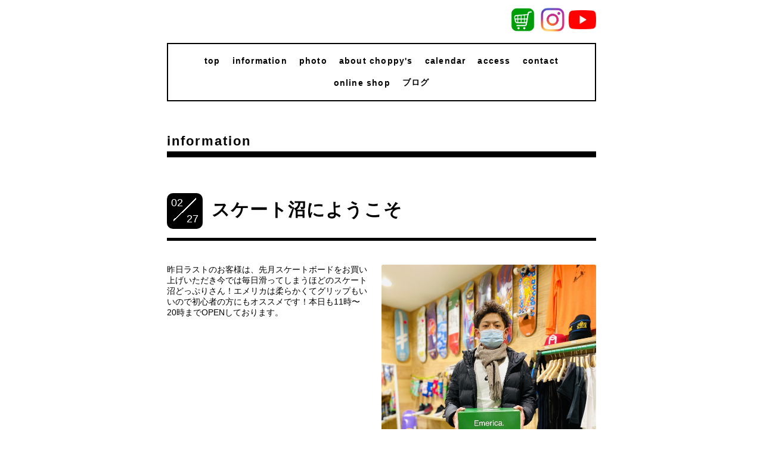

--- FILE ---
content_type: text/html; charset=utf-8
request_url: https://choppysskateboard.com/info/3786569
body_size: 3974
content:
<!DOCTYPE html>
<html xmlns="http://www.w3.org/1999/xhtml" xml:lang="ja" lang="ja">
<head>
  <!-- Everyday: ver.202006050000 -->
  <meta charset="utf-8">
  <title>スケート沼にようこそ - CHOPPY&#039;S SKATEBOARD, 東淀川区 スケボーショップ,スケボー初心者,スケボー,大阪　スケボー,大阪　スケボーショップ</title>
  <meta name="viewport" content="width=device-width,initial-scale=1.0,minimum-scale=1.0">
  <link rel="apple-touch-icon" sizes="180x180" href="https://cdn.goope.jp/57933/210225104637-6037017d6fc94.png">

  <meta name="description" content="昨日ラストのお客様は、先月スケートボードをお買い上げいただき今では毎日滑ってしまうほどのスケート沼どっぷりさん！エメリカは柔らかくてグリップもいいので初心者...">
  <meta name="keywords" content="子供 スケボー,スケボー, 淡路,SKATEBOARD, 大阪市東淀川区,東淀川区,スケート">
  <meta property="og:title" content="スケート沼にようこそ">
  <meta property="og:image" content="https://cdn.goope.jp/57933/210227094220-6039956cc5935.jpg">
  <meta property="og:site_name" content="CHOPPY&#039;S SKATEBOARD, 東淀川区 スケボーショップ,スケボー初心者,スケボー,大阪　スケボー,大阪　スケボーショップ">
  <link rel="shortcut icon" href="//cdn.goope.jp/57933/190119144644-5c42b9c4a26a3.ico" />
  <link rel="alternate" type="application/rss+xml" title="CHOPPY&#039;S SKATEBOARD, 東淀川区 スケボーショップ,スケボー初心者,スケボー,大阪　スケボー,大阪　スケボーショップ / RSS" href="/feed.rss">
  <link rel="stylesheet" href="/style.css?716705-1616469515">
  <link rel="stylesheet" href="//fonts.googleapis.com/css?family=Questrial">
  <link rel="stylesheet" href="/css/font-awesome/css/font-awesome.min.css">
  <link rel="stylesheet" href="/assets/slick/slick.css">
  <link rel="stylesheet" href='//fonts.googleapis.com/css?family=Montserrat:700'>
  <script src="/assets/jquery/jquery-3.5.1.min.js"></script>
  <script src="/assets/clipsquareimage/jquery.clipsquareimage.js"></script>

<!-- navi -->
  <script>
    $(document).ready(function(){
    $("#main").find(".thickbox").colorbox({rel:'thickbox',maxWidth: '98%'});
    });

    (function($) {
        $(function() {
            var $header = $('#top-head');
            // Nav Fixed
            $(window).scroll(function() {
                if ($(window).scrollTop() > 350) {
                    /*$header.addClass('fixed');*/
                } else {
                    $header.removeClass('fixed');
                }
            });
            // Nav Toggle Button
            $('#nav-toggle').click(function(){
                $header.toggleClass('open');
            });
        });
    })(jQuery);
  </script>
  <!-- //navi -->


</head>
  <body id="info">

      <!-- スマホ用ヘッダー部分ここから // -->
      <header id="top-head">
          <div class="inner">
              <div id="mobile-head">
                  <div id="nav-toggle">
                      <div>
                          <span class="b01"></span>
                          <span class="b02"></span>
                          <span class="b03"></span>
                      </div>
                  </div>
              </div>
              <nav id="global-nav">
                  <ul>
                      <li><a href="/"  class="navi_top">top</a></li>
                     <li><a href="/info"  class="navi_info">information</a></li>
                     <li><a href="/photo"  class="navi_photo">photo</a></li>
                     <li><a href="/menu"  class="navi_menu">about choppy's</a></li>
                     <li><a href="/calendar"  class="navi_calendar">calendar</a></li>
                     <li><a href="/about"  class="navi_about">access</a></li>
                     <li><a href="/free/choppys611"  class="navi_about">CHOPPY'Sの愛言葉！</a></li>
                     <li><a href="/contact"  class="navi_contact">contact</a></li>
                     <li><a href="https://choppys.theshop.jp/" target="_blank" class="navi_links links_39694">online shop</a></li>
                     <li style="padding:10px 0;"><div class="line-it-button" data-lang="ja" data-type="share-a" data-url="http://choppysskateboard.com/" style="display: none;"></div></li>
                     <script src="https://d.line-scdn.net/r/web/social-plugin/js/thirdparty/loader.min.js" async="async" defer="defer"></script>
                  </ul>

              </nav>
          </div>
      </header>
  <!-- スマホ用ヘッダー部分ここまで // -->

    <div class="container">

      <!-- ヘッダー -->
      <div id="header">

        <div class="header_social_icons">
          
          
          
          <a href="https://choppys.theshop.jp/" target="_blank">
          <span class="icon-cart"></span>
        </a>
          <a href="https://www.instagram.com/choppys_skateshop/" target="_blank">
            <span class="icon-instagram"></span>
          </a>
          <a href="https://www.youtube.com/channel/UCDARodFBnhS8VOZ64daozbw" target="_blank">
            <span class="icon-youtube"></span>
          </a>
          
        </div>
        <div class="header_titlearea">
          <div class="header_text">
            <h1 class="header_logo">
              <a class="shop_sitename" href="https://choppysskateboard.com">
                <img src='//cdn.goope.jp/57933/170807152912zg3g.jpg' alt='CHOPPY&#039;S SKATEBOARD, 東淀川区 スケボーショップ,スケボー初心者,スケボー,大阪　スケボー,大阪　スケボーショップ' />
              </a>
            </h1>
            <div class="header_description">
                ＊＊大阪市東淀川区のスケートボードショップです＊＊ 
            </div>
          </div>
          <div class="header_date">
            <div class="header_date_month"></div>
            <div class="header_date_day"></div>
          </div>
        </div>

        <script>
          $(function() {
            var mydate = new Date();
            var headerMonth = mydate.getMonth()+1;
            var headerDay = mydate.getDate();
            if(headerMonth < 10) {
              headerMonth = '0' + headerMonth;
            }
            if(headerDay < 10) {
              headerDay = '0' + headerDay;
            }
            $('.header_date_month').text(headerMonth);
            $('.header_date_day').text(headerDay);
          });
        </script>



        <div id="gnav" class="header_nav navi pc">
          <ul class="header_nav_list navi_list">
            
            <li><a href="/"  class="footer_navi_top">top</a></li>
            
            <li><a href="/info"  class="footer_navi_info active">information</a></li>
            
            <li><a href="/photo"  class="footer_navi_photo">photo</a></li>
            
            <li><a href="/menu"  class="footer_navi_menu">about choppy's</a></li>
            
            <li><a href="/calendar"  class="footer_navi_calendar">calendar</a></li>
            
            <li><a href="/about"  class="footer_navi_about">access</a></li>
            
            <li><a href="/contact"  class="footer_navi_contact">contact</a></li>
            
            <li><a href="https://choppys.theshop.jp/" target="_blank" class="footer_navi_links links_39694">online shop</a></li>
            
            <li><a href="/diary"  class="footer_navi_diary">ブログ</a></li>
            
          </ul>
        </div>


        <!--<nav id="mobile-bar"></nav>-->

      </div>
      <!-- /ヘッダー -->

      

    <div class="section">
      <h2 class="section_title" style="clear:both;">
        information
      </h2>

      <div class="section_sub_navigation">
        
          
        
          <ul class="sub_navi">
<li><a href='/info/2026-01'>2026-01（2）</a></li>
<li><a href='/info/2025-12'>2025-12（3）</a></li>
<li><a href='/info/2025-11'>2025-11（2）</a></li>
<li><a href='/info/2025-10'>2025-10（3）</a></li>
<li><a href='/info/2025-09'>2025-09（5）</a></li>
<li><a href='/info/2025-08'>2025-08（3）</a></li>
<li><a href='/info/2025-07'>2025-07（5）</a></li>
<li><a href='/info/2025-06'>2025-06（7）</a></li>
<li><a href='/info/2025-05'>2025-05（5）</a></li>
<li><a href='/info/2025-04'>2025-04（3）</a></li>
<li><a href='/info/2025-03'>2025-03（2）</a></li>
<li><a href='/info/2025-02'>2025-02（2）</a></li>
<li><a href='/info/2025-01'>2025-01（7）</a></li>
<li><a href='/info/2024-12'>2024-12（5）</a></li>
<li><a href='/info/2024-11'>2024-11（8）</a></li>
<li><a href='/info/2024-10'>2024-10（3）</a></li>
<li><a href='/info/2024-09'>2024-09（6）</a></li>
<li><a href='/info/2024-08'>2024-08（6）</a></li>
<li><a href='/info/2024-07'>2024-07（5）</a></li>
<li><a href='/info/2024-06'>2024-06（6）</a></li>
<li><a href='/info/2024-05'>2024-05（7）</a></li>
<li><a href='/info/2024-04'>2024-04（5）</a></li>
<li><a href='/info/2024-03'>2024-03（6）</a></li>
<li><a href='/info/2024-02'>2024-02（5）</a></li>
<li><a href='/info/2024-01'>2024-01（5）</a></li>
<li><a href='/info/2023-12'>2023-12（4）</a></li>
<li><a href='/info/2023-11'>2023-11（3）</a></li>
<li><a href='/info/2023-10'>2023-10（6）</a></li>
<li><a href='/info/2023-09'>2023-09（10）</a></li>
<li><a href='/info/2023-08'>2023-08（7）</a></li>
<li><a href='/info/2023-07'>2023-07（6）</a></li>
<li><a href='/info/2023-06'>2023-06（6）</a></li>
<li><a href='/info/2023-05'>2023-05（10）</a></li>
<li><a href='/info/2023-04'>2023-04（11）</a></li>
<li><a href='/info/2023-03'>2023-03（12）</a></li>
<li><a href='/info/2023-02'>2023-02（11）</a></li>
<li><a href='/info/2023-01'>2023-01（8）</a></li>
<li><a href='/info/2022-12'>2022-12（11）</a></li>
<li><a href='/info/2022-11'>2022-11（6）</a></li>
<li><a href='/info/2022-10'>2022-10（6）</a></li>
<li><a href='/info/2022-09'>2022-09（6）</a></li>
<li><a href='/info/2022-08'>2022-08（7）</a></li>
<li><a href='/info/2022-07'>2022-07（5）</a></li>
<li><a href='/info/2022-06'>2022-06（4）</a></li>
<li><a href='/info/2022-05'>2022-05（4）</a></li>
<li><a href='/info/2022-04'>2022-04（5）</a></li>
<li><a href='/info/2022-03'>2022-03（9）</a></li>
<li><a href='/info/2022-02'>2022-02（8）</a></li>
<li><a href='/info/2022-01'>2022-01（10）</a></li>
<li><a href='/info/2021-12'>2021-12（12）</a></li>
<li><a href='/info/2021-11'>2021-11（15）</a></li>
<li><a href='/info/2021-10'>2021-10（24）</a></li>
<li><a href='/info/2021-09'>2021-09（27）</a></li>
<li><a href='/info/2021-08'>2021-08（27）</a></li>
<li><a href='/info/2021-07'>2021-07（33）</a></li>
<li><a href='/info/2021-06'>2021-06（30）</a></li>
<li><a href='/info/2021-05'>2021-05（33）</a></li>
<li><a href='/info/2021-04'>2021-04（36）</a></li>
<li><a href='/info/2021-03'>2021-03（42）</a></li>
<li><a href='/info/2021-02'>2021-02（28）</a></li>
<li><a href='/info/2021-01'>2021-01（18）</a></li>
<li><a href='/info/2020-12'>2020-12（9）</a></li>
<li><a href='/info/2020-11'>2020-11（13）</a></li>
<li><a href='/info/2020-10'>2020-10（14）</a></li>
<li><a href='/info/2020-09'>2020-09（6）</a></li>
<li><a href='/info/2020-08'>2020-08（5）</a></li>
<li><a href='/info/2020-07'>2020-07（3）</a></li>
<li><a href='/info/2020-06'>2020-06（5）</a></li>
<li><a href='/info/2020-05'>2020-05（7）</a></li>
<li><a href='/info/2020-04'>2020-04（6）</a></li>
<li><a href='/info/2020-03'>2020-03（7）</a></li>
<li><a href='/info/2020-02'>2020-02（10）</a></li>
<li><a href='/info/2020-01'>2020-01（10）</a></li>
<li><a href='/info/2019-12'>2019-12（6）</a></li>
<li><a href='/info/2019-11'>2019-11（6）</a></li>
<li><a href='/info/2019-10'>2019-10（8）</a></li>
<li><a href='/info/2019-09'>2019-09（4）</a></li>
<li><a href='/info/2019-08'>2019-08（4）</a></li>
<li><a href='/info/2019-07'>2019-07（5）</a></li>
<li><a href='/info/2019-06'>2019-06（7）</a></li>
<li><a href='/info/2019-05'>2019-05（5）</a></li>
<li><a href='/info/2019-04'>2019-04（7）</a></li>
<li><a href='/info/2019-03'>2019-03（2）</a></li>
<li><a href='/info/2019-02'>2019-02（5）</a></li>
<li><a href='/info/2019-01'>2019-01（5）</a></li>
<li><a href='/info/2018-12'>2018-12（4）</a></li>
<li><a href='/info/2018-11'>2018-11（4）</a></li>
<li><a href='/info/2018-10'>2018-10（3）</a></li>
<li><a href='/info/2018-09'>2018-09（2）</a></li>
<li><a href='/info/2018-08'>2018-08（2）</a></li>
<li><a href='/info/2018-07'>2018-07（4）</a></li>
<li><a href='/info/2018-06'>2018-06（2）</a></li>
<li><a href='/info/2018-05'>2018-05（7）</a></li>
<li><a href='/info/2018-04'>2018-04（1）</a></li>
<li><a href='/info/2018-02'>2018-02（2）</a></li>
<li><a href='/info/2018-01'>2018-01（3）</a></li>
<li><a href='/info/2017-12'>2017-12（2）</a></li>
<li><a href='/info/2017-11'>2017-11（5）</a></li>
<li><a href='/info/2017-10'>2017-10（2）</a></li>
<li><a href='/info/2017-09'>2017-09（2）</a></li>
<li><a href='/info/2017-08'>2017-08（1）</a></li>
</ul>

        
          
        
          
        
          
        
          
        
          
        
          
        
          
        
      </div>

      
        <div class="autopagerize_page_element">
          
          <div class="article">
            <div class="body">
              <div class="information_date_title">
                <div class="information_date">
                  <span class="information_month">
                    02
                  </span>
                  <span class="information_day">
                    27
                  </span>
                </div>
                <h3 class="article_title">
                  <a href="/info/3786569">スケート沼にようこそ</a>
                </h3>
              </div>
              <div class="photo">
                <img src='https://cdn.goope.jp/57933/210227094220-6039956cc5935.jpg' alt=''/>
              </div>
              <div class="textfield">
                昨日ラストのお客様は、先月スケートボードをお買い上げいただき今では毎日滑ってしまうほどのスケート沼どっぷりさん！エメリカは柔らかくてグリップもいいので初心者の方にもオススメです！本日も11時〜20時までOPENしております。
              </div>
            </div>
          </div>
          
        </div>
      

      


      


      

      

      

      

      

      

      

      

    </div>
    <!-- / .section -->

    <div class="footer_sub_navigation"></div>

    <div class="social">
      <div class="inner"><div id="navi_parts">
<div class="navi_parts_detail">
<div class="line-it-button" data-lang="ja" data-type="share-a" data-url="http://choppysskateboard.com/" style="display: none;"></div>
 <script src="https://d.line-scdn.net/r/web/social-plugin/js/thirdparty/loader.min.js" async="async" defer="defer"></script>
</div>
</div>
</div>
    </div>

    <!-- トップへ戻るボタン -->
    <div class="to_top" style="visibility: visible;">
      <a href="#header" style="visibility: visible;">
        トップへ戻る
      </a>
    </div>

  </div>

    <div class="footer">
      <div class="footer_logo">
        <a href="https://choppysskateboard.com">
          <img src="https://cdn.goope.jp/57933/210224224130-6036578ab9881.png">
        </a>
      </div>

      

      <div class="footer_copyright">
        &copy;<a href="https://choppysskateboard.com">CHOPPY'S SKATEBOARD</a>.
      </div>
      <div class="shop_rss">
        <span>/ </span><a href="/feed.rss">RSS</a>
      </div>
      <div class="powered">
        Powered by <a class="link_color_02" href="https://goope.jp/">グーペ</a> /
        <a class="link_color_02" href="https://admin.goope.jp/">Admin</a>
      </div>
    </div>

  <script src="/assets/colorbox/jquery.colorbox-1.6.4.min.js"></script>
  <script src="/js/tooltip.js"></script>
  <script src="/assets/slick/slick.js"></script>
  <script src="/assets/lineup/jquery-lineup.min.js"></script>
  <script type="text/javascript" src="/assets/easing/easing.js"></script>
  <script src="/assets/tile/tile.js"></script>
  <script src="/js/theme_everyday/init.js"></script>
  <script type="text/javascript" src="/assets/mobilemenu/mobilemenu.js"></script>

  <script>
      $(function(){
          // Android4.4未満判別
          if( navigator.userAgent.indexOf('Android') > 0 && typeof window.orientation != 'undefined' && typeof(EventSource) == 'undefined') {
              $('body').addClass('ua-android-u440');
          }

          $('body').mobile_menu({
              menu: ['#main-nav ul'],
              menu_width: 200,
              prepend_button_to: '#mobile-bar'
          });

          $('#main').find('.thickbox').colorbox({
              rel: 'thickbox',
              maxWidth: '98%'
          });
      });
  </script>
  </body>
</html>
